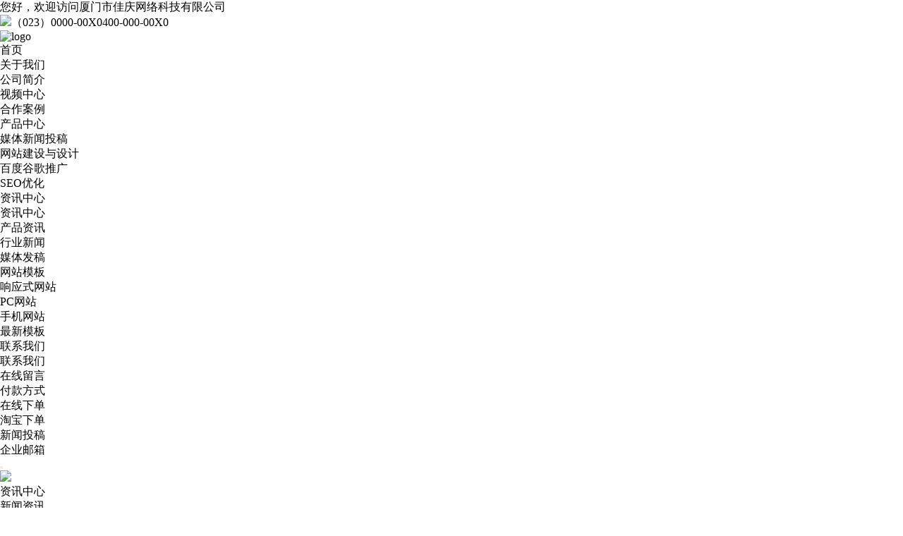

--- FILE ---
content_type: text/html; charset=utf-8
request_url: http://www.xmjqnet.com/default.aspx?pageid=3&pageType=detail&id=117
body_size: 45109
content:
<!DOCTYPE html>
<html>
<head>
<title>10款外贸网站排版与配色分享-资讯中心-厦门市佳庆网络科技有限公司</title>
<meta http-equiv="Content-Type" content="text/html; charset=utf-8">
<meta name="viewport" content="width=device-width,initial-scale=1,maximum-scale=1">
<meta name="keywords" content="10款外贸网站排版与配色分享">
<meta name="description" content="1.包装行业简洁舒雅的帮灰色系2.茶具行业清新脱俗的咖色系3.服装行业简约又不简单的灰白系4.机械行业科技与环保结合的黑绿配色5.建材五金黑色的背景让黄蓝点缀得更加深沉6.建材瓷砖半透明的宝石绿让人有穿越时空的感觉7.饰品手表黑白灰的适度结">
<meta name="author" content="厦门市佳庆网络科技有限公司">
<link rel="shortcut icon" href="http://www.xmjqnet.com/favicon.ico" type="image/x-icon">
<link type="text/css" rel="stylesheet" href="/online_editsite/module_templates/page_common/default/css_style/old_page.css">
<link type="text/css" rel="stylesheet" href="/online_editsite/module_templates/page_common/default/container/styles/page.css">
<script language="javascript">
window.APP_PUBLIC_PATH = "http://mofine.no19.35nic.com/build/";
window._PAGE_DATA_ = [];
</script>
<script type="text/javascript" src="http://mofine.no19.35nic.com/build/bower_components/jquery/dist/jquery.min.js"> </script>
<link type="text/css" rel="stylesheet" href="/online_editsite/webjsonhtml_ashx/web_cssOnlineEditing.ashx?isEditing=0">
<script src="/online_editsite/webjsonhtml_ashx/web_jsOnlineEditing.ashx?isEditing=0"> </script><script>
var _hmt = _hmt || [];
(function() {
  var hm = document.createElement("script");
  hm.src = "https://hm.baidu.com/hm.js?974aa38ac713b4fc8657727b78e10b4a";
  var s = document.getElementsByTagName("script")[0]; 
  s.parentNode.insertBefore(hm, s);
})();
</script>
 </link>
<link rel="icon" href="http://www.xmjqnet.com/favicon.ico" type="image/x-icon">
<link rel="alternate" type="application/rss+xml" href="/cn/rss/rss_news.xml" title="RSS 2.0 for (网站搭建设计,SEO优化,谷歌推广,新闻投稿-厦门市佳庆网络科技有限公司)资讯中心">
<link rel="alternate" type="application/atom+xml" href="/cn/atom/atom_news.xml" title="Atom 1.0 for (网站搭建设计,SEO优化,谷歌推广,新闻投稿-厦门市佳庆网络科技有限公司)资讯中心">
<link rel="stylesheet" type="text/css" href="/templates/css_style/banner_scroll_style.css">
<link rel="stylesheet" type="text/css" href="/templates/css_style/layout.css">
<script src="/jscript/png.js"></script>
<script type="text/javascript" language="JavaScript" src="/templates/jscript/jqueryx.js"></script>
<script type="text/javascript" src="/jscript/more_sort.js"></script>
<script type="text/javascript" src="/jscript/public.js"></script>
<script type="text/javascript" src="/jscript/usefor_user.js"></script>
<script type="text/javascript" src="/jscript/ajax.js" language="javascript"></script>
<script type="text/javascript" src="/jscript/new_common.js" language="javascript"></script>
<script type="text/javascript" src="/jscript/swfobject.js"></script>
<script type="text/javascript" src="/jscript/domtab.js" language="javascript"></script>
<script type="text/javascript" src="/onlinejs/siteedit_initjs.asp"></script>
<script type="text/javascript" src="/templates/jscript/menu/ddsmoothmenu.js">
</script>
<script type="text/javascript" src="/templates/jscript/temp_public.js" language="javascript"></script>
<script type="text/javascript" src="/templates/jscript/jquery.glide.min.js">
</script>
<script type="text/javascript" src="/templates/jscript/banner_scroll.js">
</script>
</head>
<body><div style="height: 0px; width: 100%; position: relative;">
<div data-type="container" data-id="old-default" id="old-default" class="old-default"> <style type="text/css">#old-default{width: 980px; }</style>
</div>
</div>
<div style="height: 0px; width: 100%; position: relative;">
<div data-type="container" data-id="page-default" id="page-default" class="page-default"> </div>
</div>
<style type="text/css">
            /*----设置BODY下顶级子模块样式-----*/
            #page-default{
                width: 1024px; 
            }
        </style>

<div class="header">
<div class="mfboxbig">
<div class="mfbox">
<div class="hd_txt"><div><span>您好，欢迎访问厦门市佳庆网络科技有限公司</span></div></div>
<div class="hd_pic"><img src="/templates/Images/tel.png"><span>（023）0000-00X0</span><span id="num">400-000-00X0</span></div>
<div class="clear"></div>
</div>
</div>
<div class="mfboxbig02">
<div class="wp">
<div class="logo" id="com_logo" editok="online">
<a href="/">
<img src="/upload/weblogo/2021122015345870.png" alt="logo">
</a>
</div>
<div class="nav">
<div class="i_nav" id="com_mainmenu" editok="online">
<div id="smoothmenu1" class="ddsmoothmenu">
<ul>
<li class="i_n01">
<a href="/default.aspx?pageid=1" class="nava">首页</a>
</li>
<li class="i_n02">
<a href="/default.aspx?pageid=60" class="nava">关于我们</a>
<ul>
<li><a href="/default.aspx?pageid=94">公司简介</a>
</li>
<li><a href="/default.aspx?pageid=6">视频中心</a>
</li>
<li><a href="/default.aspx?pageid=93">合作案例</a>
</li>
</ul>
</li>
<li class="i_n03">
<a href="/default.aspx?pageid=2" class="nava">产品中心</a>
<ul>
<li><a href="/default.aspx?pageid=2&amp;sortid=48">媒体新闻投稿</a>
</li>
<li><a href="/default.aspx?pageid=2&amp;sortid=36">网站建设与设计</a>
</li>
<li><a href="/default.aspx?pageid=2&amp;sortid=44">百度谷歌推广</a>
</li>
<li><a href="/default.aspx?pageid=2&amp;sortid=37">SEO优化</a>
</li>
</ul>
</li>
<li class="i_n04">
<a href="/default.aspx?pageid=3" class="navactive">资讯中心</a>
<ul>
<li><a href="/default.aspx?pageid=3&amp;sortid=32">资讯中心</a>
</li>
<li><a href="/default.aspx?pageid=3&amp;sortid=33">产品资讯</a>
</li>
<li><a href="/default.aspx?pageid=3&amp;sortid=45">行业新闻</a>
</li>
<li><a href="/default.aspx?pageid=3&amp;sortid=49">媒体发稿</a>
</li>
</ul>
</li>
<li class="i_n05">
<a href="/default.aspx?pageid=85" class="nava">网站模板</a>
<ul>
<li><a href="/default.aspx?pageid=86">响应式网站</a>
</li>
<li><a href="/default.aspx?pageid=87">PC网站</a>
</li>
<li><a href="/default.aspx?pageid=88">手机网站</a>
</li>
<li><a href="/default.aspx?pageid=99">最新模板</a>
</li>
</ul>
</li>
<li class="i_n06">
<a href="/default.aspx?pageid=62" class="nava">联系我们</a>
<ul>
<li><a href="/default.aspx?pageid=92">联系我们</a>
</li>
<li><a href="/default.aspx?pageid=7">在线留言</a>
</li>
<li><a href="/default.aspx?pageid=91">付款方式</a>
</li>
</ul>
</li>
<li class="i_n07">
<a href="/default.aspx?pageid=89" class="nava">在线下单</a>
<ul>
<li><a href="/default.aspx?pageid=96">淘宝下单</a>
</li>
<li><a href="/default.aspx?pageid=97">新闻投稿</a>
</li>
<li><a href="/default.aspx?pageid=98">企业邮箱</a>
</li>
</ul>
</li>
</ul>
</div>
<div class="clear">
</div>
</div>
</div>
<script src="/templates/jscript/temp_public.js"></script>
<button type="button" id="top_btn" class="navbar-toggle collapsed" data-toggle="collapse" data-target="#com_mainmenu" aria-expanded="false" aria-controls="com_mainmenu">
</button>
<div class="clear">
</div>
</div>
</div>
</div>
<div class="p_banner_box">
<div class="p_banner" id="com_thenm_banner" editok="online">
<div id="container">
<div id="example">
<div id="slides">
<div class="slides_container">
<div>
<a class="pimg_banner">
<img src="/upload/webbanner/2021102117243235.png" style="border:0px;width:autopx;height:autopx">
</a>
</div>
</div>
</div>
</div>
</div>
</div>
</div>
<div class="clear">
</div>
<div class="p_container">
<div class="row-b1">
<div class="col-l">
<div class="wp">
<div class="sidebar" id="com_thenm_sort" editok="online">
<div class="sortnavt">
<h3>资讯中心</h3>
<span>新闻资讯</span>
</div>
<div class="sidebar_l">
<ul class="sortnavul">
<li class="sortnavli">
<a href="/default.aspx?pageid=3&amp;sortid=32" target="" class="sortnava">资讯中心</a>
</li>
<li class="sortnavli">
<a href="/default.aspx?pageid=3&amp;sortid=33" target="" class="sortnava">产品资讯</a>
</li>
<li class="sortnavli">
<a href="/default.aspx?pageid=3&amp;sortid=45" target="" class="sortnava">行业新闻</a>
</li>
<li class="sortnavli">
<a href="/default.aspx?pageid=3&amp;sortid=49" target="" class="sortnava">媒体发稿</a>
</li>
</ul>
</div>
<script type="text/javascript">
			//定义contents 组数为所有将要显示的内容
			var contents = document.getElementsByClassName('sortsubnavcontainer');
			//定义contents 组数为所有标题，也是可点击展开的按钮
			var toggles = document.getElementsByClassName('btn');
			//调用moofx JS库
			var myAccordion = new fx.Accordion(
			toggles, contents, {opacity: true, duration: 400}   //opacity确定是否有alpha透明变化,duration确定动作所有时间
			);
			myAccordion.showThisHideOpen(contents[0]);  //默认打开第一个内容
		</script>
</div>
<div class="pathbox">
<div class="path"> 
						    						你的位置：<a href="/default.aspx?pageid=1">首页</a> 
            	- &gt;
            <a href="/default.aspx?pageid=3">资讯中心</a>
<div class="clear"></div>
</div>
</div>
<div class="clear"></div>
</div>
</div>
<div class="col-r">
<div class="wp">
<div class="p_pro_l">
<div class="edit_nullmodule" id="com_definedkeys_1" editok="online">
</div>
<div class="clear">
</div>
<div id="com_thenm_list" editok="online" class="content">
<h1 class="p_n_title">10款外贸网站排版与配色分享</h1>
<div class="p_n_info">
			    * 来源: http://www.xmjqnet.com/   * 作者: admin   * 发表时间: 2022-12-07 10:03:50   * 浏览: 140</div>
<div class="remark"><script type="text/javascript" src="/ajax_asp/api_plus/view_permissions.asp?menuid=3&id=117"></script>
<div style="white-space: normal; text-align: center;"><video class="edui-upload-video  vjs-default-skin  video-js" controls="" preload="none" width="420" height="280" src="/upload/ueditor/video/20221207/16703789019190550.mp4" data-setup="{}" _autoplay="false" poster=""><source src="/upload/ueditor/video/20221207/16703789019190550.mp4" type="video/mp4"></source></video><br><span style="font-size: 20px;">1.包装行业</span></div><div style="white-space: normal; text-align: center;"><span style="font-size: 20px;">简洁舒雅的帮灰色系</span></div><div style="white-space: normal; text-align: center;"><span style="font-size: 20px;">2.茶具行业</span></div><div style="white-space: normal; text-align: center;"><span style="font-size: 20px;">清新脱俗的咖色系</span></div><div style="white-space: normal; text-align: center;"><span style="font-size: 20px;">3.服装行业</span></div><div style="white-space: normal; text-align: center;"><span style="font-size: 20px;">简约又不简单的灰白系</span></div><div style="white-space: normal; text-align: center;"><span style="font-size: 20px;">4.机械行业</span></div><div style="white-space: normal; text-align: center;"><span style="font-size: 20px;">科技与环保结合的黑绿配色</span></div><div style="white-space: normal; text-align: center;"><span style="font-size: 20px;">5.建材五金</span></div><div style="white-space: normal; text-align: center;"><span style="font-size: 20px;">黑色的背景让黄蓝点缀得更加深沉</span></div><div style="white-space: normal; text-align: center;"><span style="font-size: 20px;">6.建材瓷砖</span></div><div style="white-space: normal; text-align: center;"><span style="font-size: 20px;">半透明的宝石绿让人有穿越时空的感觉</span></div><div style="white-space: normal; text-align: center;"><span style="font-size: 20px;">7.饰品手表</span></div><div style="white-space: normal; text-align: center;"><span style="font-size: 20px;">黑白灰的适度结合更显金属质感</span></div><div style="white-space: normal; text-align: center;"><span style="font-size: 20px;">8.建材门锁</span></div><div style="white-space: normal; text-align: center;"><span style="font-size: 20px;">万能的黑色夹杂着橙色让金质更显科技感</span></div><div style="white-space: normal; text-align: center;"><span style="font-size: 20px;">9.建材木材</span></div><div style="white-space: normal; text-align: center;"><span style="font-size: 20px;">咖色与绿色的完美匹配让艺术夹杂着环保</span></div><div style="white-space: normal; text-align: center;"><span style="font-size: 20px;">10.鞋服行业</span></div><div style="white-space: normal; text-align: center;"><span style="font-size: 20px;">科技感的黑夹杂着只些青绿的点缀让页面更有温度</span></div><div style="white-space: normal; text-align: center;"><span style="font-size: 20px;">了解网站建设可以加一下V哦！xmjqwlkj</span></div>
<script type="text/javascript" src="/ajax_asp/countview_hits.asp?menuid=3&id=117"></script>
</div>
<div class="prevnext"> 
            <span class="prevrecord">上一条: <a href="/default.aspx?pageid=3&amp;pageType=detail&amp;id=120" title="目前主流的互联网推广方式有哪些？">目前主流的互联网推广方式有哪些？</a>
</span>
<span class="nextrecord">下一条: <a href="/default.aspx?pageid=3&amp;pageType=detail&amp;id=116" title="在网站设计中色彩要如何选用和搭配？">在网站设计中色彩要如何选用和搭配？</a>
</span>
</div>
<div class="clear">
</div>
</div>
<div class="clear">
</div>
<div class="fl">
<div class="edit_nullmodule" id="com_definedkeys_2" editok="online">
</div>
</div>
<div class="fr">
<div class="edit_nullmodule" id="com_definedkeys_3" editok="online">
</div>
</div>
<div class="clear">
</div>
<div class="edit_nullmodule" id="com_definedkeys_4" editok="online">
</div>
</div>
<div class="p_pro_r">
<div class="met-news-bar">
<div class="recommend news-list-md">
<h3>为您推荐</h3>
<ul class="list-group list-group-bordered">
<li class="list-group-item">
<a href="/default.aspx?pageid=3&amp;pageType=detail&amp;id=289" title="交通材料行业媒体投稿指南">交通材料行业媒体投稿指南</a></li>
<li class="list-group-item">
<a href="/default.aspx?pageid=3&amp;pageType=detail&amp;id=284" title="浙江企业年初媒体宣传发稿投稿预算规划指南">浙江企业年初媒体宣传发稿投稿预算规划指南</a></li>
<li class="list-group-item">
<a href="/default.aspx?pageid=3&amp;pageType=detail&amp;id=280" title="【品牌出海干货】💰用美国顶级媒体上分，谷歌&amp;AI都追着你收录！">【品牌出海干货】💰用美国顶级媒体上分，谷歌&amp;AI都追着你收录！</a></li>
<li class="list-group-item">
<a href="/default.aspx?pageid=3&amp;pageType=detail&amp;id=279" title="港澳台品牌背书媒体投稿必看！这样选媒体才靠谱">港澳台品牌背书媒体投稿必看！这样选媒体才靠谱</a></li>
<li class="list-group-item">
<a href="/default.aspx?pageid=3&amp;pageType=detail&amp;id=276" title="岁末年初逆袭指南！房产家居品牌如何靠“权威背书”杀出重围">岁末年初逆袭指南！房产家居品牌如何靠“权威背书”杀出重围</a></li>
<li class="list-group-item">
<a href="/default.aspx?pageid=3&amp;pageType=detail&amp;id=273" title="GEO优化套餐 AI时代营销解决方案 - 让AI主动推荐您的品牌">GEO优化套餐 AI时代营销解决方案 - 让AI主动推荐您的品牌</a></li>
<li class="list-group-item">
<a href="/default.aspx?pageid=3&amp;pageType=detail&amp;id=268" title="什么是GEO？AI时代的“新SEO”，让你的品牌被AI选中与信任">什么是GEO？AI时代的“新SEO”，让你的品牌被AI选中与信任</a></li>
<li class="list-group-item">
<a href="/default.aspx?pageid=3&amp;pageType=detail&amp;id=266" title="什么是GEO?GEO就是让AI理解你、信任你、选中你">什么是GEO?GEO就是让AI理解你、信任你、选中你</a></li>
<li class="list-group-item">
<a href="/default.aspx?pageid=3&amp;pageType=detail&amp;id=265" title="陕西新闻媒体投稿品牌人必备！🔥 本地主流媒体发稿秘籍大公开">陕西新闻媒体投稿品牌人必备！🔥 本地主流媒体发稿秘籍大公开</a></li>
<li class="list-group-item">
<a href="/default.aspx?pageid=3&amp;pageType=detail&amp;id=263" title="江苏主流媒体资源推荐 - 品牌权威背书首选">江苏主流媒体资源推荐 - 品牌权威背书首选</a></li>
<li class="list-group-item">
<a href="/default.aspx?pageid=3&amp;pageType=detail&amp;id=254" title="自媒体营销推广系统的用处有哪些？我的多平台运营秘密武器！">自媒体营销推广系统的用处有哪些？我的多平台运营秘密武器！</a></li>
<li class="list-group-item">
<a href="/default.aspx?pageid=3&amp;pageType=detail&amp;id=253" title="什么是自媒体营销推广系统？">什么是自媒体营销推广系统？</a></li>
<li class="list-group-item">
<a href="/default.aspx?pageid=3&amp;pageType=detail&amp;id=249" title="山东媒体推广平台选择全指南">山东媒体推广平台选择全指南</a></li>
<li class="list-group-item">
<a href="/default.aspx?pageid=3&amp;pageType=detail&amp;id=247" title="省心推广秘籍｜厦门佳庆的自媒体系统躺着接客户百度排名超级好">省心推广秘籍｜厦门佳庆的自媒体系统躺着接客户百度排名超级好</a></li>
<li class="list-group-item">
<a href="/default.aspx?pageid=3&amp;pageType=detail&amp;id=246" title="新疆媒体推广，品牌背书，这些媒体请收好！">新疆媒体推广，品牌背书，这些媒体请收好！</a></li>
<li class="list-group-item">
<a href="/default.aspx?pageid=3&amp;pageType=detail&amp;id=244" title="6大AI神器测评！选对你的智能小助手">6大AI神器测评！选对你的智能小助手</a></li>
<li class="list-group-item">
<a href="/default.aspx?pageid=3&amp;pageType=detail&amp;id=243" title="天津本地人私藏！这些官方媒体&amp;高流量平台必须关注🔥">天津本地人私藏！这些官方媒体&amp;高流量平台必须关注🔥</a></li>
<li class="list-group-item">
<a href="/default.aspx?pageid=3&amp;pageType=detail&amp;id=238" title="📣【广西媒体大盘点】品牌宣传别再错过这些主流渠道！">📣【广西媒体大盘点】品牌宣传别再错过这些主流渠道！</a></li>
<li class="list-group-item">
<a href="/default.aspx?pageid=3&amp;pageType=detail&amp;id=236" title="中国十大权威央媒清单 | 新闻发媒体发稿投稿必备">中国十大权威央媒清单 | 新闻发媒体发稿投稿必备</a></li>
<li class="list-group-item">
<a href="/default.aspx?pageid=3&amp;pageType=detail&amp;id=234" title="宁夏媒体投稿全攻略｜单位宣传&amp;品牌曝光必备渠道清单！">宁夏媒体投稿全攻略｜单位宣传&amp;品牌曝光必备渠道清单！</a></li>
<li class="list-group-item">
<a href="/default.aspx?pageid=3&amp;pageType=detail&amp;id=233" title="企业品牌宣传必备！超全官方+主流媒体发稿清单">企业品牌宣传必备！超全官方+主流媒体发稿清单</a></li>
<li class="list-group-item">
<a href="/default.aspx?pageid=3&amp;pageType=detail&amp;id=232" title="青海地区主流网络新闻媒体投稿指南">青海地区主流网络新闻媒体投稿指南</a></li>
<li class="list-group-item">
<a href="/default.aspx?pageid=3&amp;pageType=detail&amp;id=231" title="💥别再让好产品被埋没！ 这套自媒体系统让我流量暴涨🔥">💥别再让好产品被埋没！ 这套自媒体系统让我流量暴涨🔥</a></li>
<li class="list-group-item">
<a href="/default.aspx?pageid=3&amp;pageType=detail&amp;id=230" title="一稿多发，流量翻倍！百度快速收录的媒体清单公开！">一稿多发，流量翻倍！百度快速收录的媒体清单公开！</a></li>
<li class="list-group-item">
<a href="/default.aspx?pageid=3&amp;pageType=detail&amp;id=229" title="自媒体引流 - 新一代百度排名优化方案">自媒体引流 - 新一代百度排名优化方案</a></li>
<li class="list-group-item">
<a href="/default.aspx?pageid=3&amp;pageType=detail&amp;id=228" title="知名的新闻网站有哪些？品牌传播必看！国内顶级媒体矩阵全解析">知名的新闻网站有哪些？品牌传播必看！国内顶级媒体矩阵全解析</a></li>
<li class="list-group-item">
<a href="/default.aspx?pageid=3&amp;pageType=detail&amp;id=227" title="爆款攻略｜品牌曝光&amp;活动出圈新闻发稿，我押对这些媒体真的赢麻了！">爆款攻略｜品牌曝光&amp;活动出圈新闻发稿，我押对这些媒体真的赢麻了！</a></li>
<li class="list-group-item">
<a href="/default.aspx?pageid=3&amp;pageType=detail&amp;id=225" title="秋日展会旺季，如何用新闻发稿提升企业知名度？">秋日展会旺季，如何用新闻发稿提升企业知名度？</a></li>
<li class="list-group-item">
<a href="/default.aspx?pageid=3&amp;pageType=detail&amp;id=223" title="双11时尚美妆品牌曝光攻略：14大权威媒体助你快速出圈">双11时尚美妆品牌曝光攻略：14大权威媒体助你快速出圈</a></li>
<li class="list-group-item">
<a href="/default.aspx?pageid=3&amp;pageType=detail&amp;id=222" title="💡企业产品推广的破局之路：从竞价苦海到自媒体内容蓝海">💡企业产品推广的破局之路：从竞价苦海到自媒体内容蓝海</a></li>
<li class="list-group-item">
<a href="/default.aspx?pageid=3&amp;pageType=detail&amp;id=221" title="江西品牌宣传媒体指南">江西品牌宣传媒体指南</a></li>
<li class="list-group-item">
<a href="/default.aspx?pageid=3&amp;pageType=detail&amp;id=220" title="如何让品牌推广风暴席卷江西？一张“特色媒体地图”揭开答案。">如何让品牌推广风暴席卷江西？一张“特色媒体地图”揭开答案。</a></li>
<li class="list-group-item">
<a href="/default.aspx?pageid=3&amp;pageType=detail&amp;id=219" title="今日推荐！新闻媒体投稿发稿这些无免责声明网站，总有一个你用得上！">今日推荐！新闻媒体投稿发稿这些无免责声明网站，总有一个你用得上！</a></li>
<li class="list-group-item">
<a href="/default.aspx?pageid=3&amp;pageType=detail&amp;id=218" title="百度关键词排名优化推广的最新解锁方式">百度关键词排名优化推广的最新解锁方式</a></li>
<li class="list-group-item">
<a href="/default.aspx?pageid=3&amp;pageType=detail&amp;id=217" title="厦门百度关健词排名优化的秘诀">厦门百度关健词排名优化的秘诀</a></li>
<li class="list-group-item">
<a href="/default.aspx?pageid=3&amp;pageType=detail&amp;id=214" title="在福建地区做品牌推广，应该选哪些媒体来投稿？">在福建地区做品牌推广，应该选哪些媒体来投稿？</a></li>
<li class="list-group-item">
<a href="/default.aspx?pageid=3&amp;pageType=detail&amp;id=212" title="国内10家央级权威网络媒体网站盘点">国内10家央级权威网络媒体网站盘点</a></li>
<li class="list-group-item">
<a href="/default.aspx?pageid=3&amp;pageType=detail&amp;id=208" title="网站建设全流程指南 | 新手必看">网站建设全流程指南 | 新手必看</a></li>
<li class="list-group-item">
<a href="/default.aspx?pageid=3&amp;pageType=detail&amp;id=177" title="一稿多发自媒体与官方媒体策略">一稿多发自媒体与官方媒体策略</a></li>
<li class="list-group-item">
<a href="/default.aspx?pageid=3&amp;pageType=detail&amp;id=176" title="金九银十展会季来袭！媒体宣传全攻略">金九银十展会季来袭！媒体宣传全攻略</a></li>
<li class="list-group-item">
<a href="/default.aspx?pageid=3&amp;pageType=detail&amp;id=175" title="家居家电行业推广必看！媒体选择指南">家居家电行业推广必看！媒体选择指南</a></li>
<li class="list-group-item">
<a href="/default.aspx?pageid=3&amp;pageType=detail&amp;id=174" title="广东权威媒体资源推荐 | 品牌宣传必看！">广东权威媒体资源推荐 | 品牌宣传必看！</a></li>
<li class="list-group-item">
<a href="/default.aspx?pageid=3&amp;pageType=detail&amp;id=172" title="想让关键词快速霸屏百度首页？还不用竞价、没有官网！这个方法太绝了">想让关键词快速霸屏百度首页？还不用竞价、没有官网！这个方法太绝了</a></li>
<li class="list-group-item">
<a href="/default.aspx?pageid=3&amp;pageType=detail&amp;id=171" title="企业官网+新闻媒体：双剑合璧，铸就品牌权威之路【厦门佳庆网络】">企业官网+新闻媒体：双剑合璧，铸就品牌权威之路【厦门佳庆网络】</a></li>
<li class="list-group-item">
<a href="/default.aspx?pageid=3&amp;pageType=detail&amp;id=170" title="海外最热门的10个社交媒体排行榜｜你玩过几个？">海外最热门的10个社交媒体排行榜｜你玩过几个？</a></li>
<li class="list-group-item">
<a href="/default.aspx?pageid=3&amp;pageType=detail&amp;id=169" title="厦门品牌宣传，媒体发稿有哪些渠道或平台？">厦门品牌宣传，媒体发稿有哪些渠道或平台？</a></li>
<li class="list-group-item">
<a href="/default.aspx?pageid=3&amp;pageType=detail&amp;id=168" title="主流媒体客户端宣传指南：如何高效发布单位活动稿件-网站建设-品牌背书">主流媒体客户端宣传指南：如何高效发布单位活动稿件-网站建设-品牌背书</a></li>
<li class="list-group-item">
<a href="/default.aspx?pageid=3&amp;pageType=detail&amp;id=167" title="厦门佳庆网站建设全流程详解：从域名采购到上线运营">厦门佳庆网站建设全流程详解：从域名采购到上线运营</a></li>
<li class="list-group-item">
<a href="/default.aspx?pageid=3&amp;pageType=detail&amp;id=166" title="厦门AI网站建设专家 - 厦门佳庆网络科技建站公司">厦门AI网站建设专家 - 厦门佳庆网络科技建站公司</a></li>
<li class="list-group-item">
<a href="/default.aspx?pageid=3&amp;pageType=detail&amp;id=165" title="2025外贸网站建设新思路 | 厦门佳庆AI系统7天极速上线">2025外贸网站建设新思路 | 厦门佳庆AI系统7天极速上线</a></li>
<li class="list-group-item">
<a href="/default.aspx?pageid=3&amp;pageType=detail&amp;id=164" title="内销网站建设和外贸网站建设的主要区别有哪些？">内销网站建设和外贸网站建设的主要区别有哪些？</a></li>
<li class="list-group-item">
<a href="/default.aspx?pageid=3&amp;pageType=detail&amp;id=163" title="网建建设和媒体推广哪个更重要？">网建建设和媒体推广哪个更重要？</a></li>
<li class="list-group-item">
<a href="/default.aspx?pageid=3&amp;pageType=detail&amp;id=161" title="从0到1构建品牌护城河？品牌网站建设+权威媒体背书一站式解决！">从0到1构建品牌护城河？品牌网站建设+权威媒体背书一站式解决！</a></li>
<li class="list-group-item">
<a href="/default.aspx?pageid=3&amp;pageType=detail&amp;id=160" title="企业官网怎么做？厦门佳庆网站建设，量身定制，排名更靠前！">企业官网怎么做？厦门佳庆网站建设，量身定制，排名更靠前！</a></li>
<li class="list-group-item">
<a href="/default.aspx?pageid=3&amp;pageType=detail&amp;id=159" title="【厦门佳庆】网站建设+SEO优化+品牌推广，一站式服务省心省力！">【厦门佳庆】网站建设+SEO优化+品牌推广，一站式服务省心省力！</a></li>
<li class="list-group-item">
<a href="/default.aspx?pageid=3&amp;pageType=detail&amp;id=156" title="打造专业形象，提升品牌价值——厦门网站建设助您赢在起跑线！">打造专业形象，提升品牌价值——厦门网站建设助您赢在起跑线！</a></li>
<li class="list-group-item">
<a href="/default.aspx?pageid=3&amp;pageType=detail&amp;id=150" title="跨界融合推动科技产业创新发展：IT科技行业如何有效利用新闻发稿媒体宣传">跨界融合推动科技产业创新发展：IT科技行业如何有效利用新闻发稿媒体宣传</a></li>
<li class="list-group-item">
<a href="/default.aspx?pageid=3&amp;pageType=detail&amp;id=145" title="6款外贸网站效果展示，打造专业外贸网站建设">6款外贸网站效果展示，打造专业外贸网站建设</a></li>
<li class="list-group-item">
<a href="/default.aspx?pageid=3&amp;pageType=detail&amp;id=143" title="新闻投稿必看：河北优质媒体平台助你一臂之力！">新闻投稿必看：河北优质媒体平台助你一臂之力！</a></li>
<li class="list-group-item">
<a href="/default.aspx?pageid=3&amp;pageType=detail&amp;id=141" title="主流新闻媒体投稿盘点之湖南篇">主流新闻媒体投稿盘点之湖南篇</a></li>
<li class="list-group-item">
<a href="/default.aspx?pageid=3&amp;pageType=detail&amp;id=135" title="智能家居品牌产品做网络软文发布营销有哪些媒体可以推荐的？">智能家居品牌产品做网络软文发布营销有哪些媒体可以推荐的？</a></li>
<li class="list-group-item">
<a href="/default.aspx?pageid=3&amp;pageType=detail&amp;id=134" title="做自媒体多平台软文矩阵营销有什么好处">做自媒体多平台软文矩阵营销有什么好处</a></li>
<li class="list-group-item">
<a href="/default.aspx?pageid=3&amp;pageType=detail&amp;id=129" title="洒水食品行业软文新闻发布哪些媒体效果比较好？">洒水食品行业软文新闻发布哪些媒体效果比较好？</a></li>
<li class="list-group-item">
<a href="/default.aspx?pageid=3&amp;pageType=detail&amp;id=126" title="汽车行业的软文发布有哪些新闻媒体可以推荐的？">汽车行业的软文发布有哪些新闻媒体可以推荐的？</a></li>
<li class="list-group-item">
<a href="/default.aspx?pageid=3&amp;pageType=detail&amp;id=125" title="建设企业网站的用处有哪些？">建设企业网站的用处有哪些？</a></li>
<li class="list-group-item">
<a href="/default.aspx?pageid=3&amp;pageType=detail&amp;id=124" title="现在互联网都在做些什么？运用好以下服务让你业绩狂飙">现在互联网都在做些什么？运用好以下服务让你业绩狂飙</a></li>
<li class="list-group-item">
<a href="/default.aspx?pageid=3&amp;pageType=detail&amp;id=123" title="哪里可以找到批量代发新闻稿的服务？">哪里可以找到批量代发新闻稿的服务？</a></li>
<li class="list-group-item">
<a href="/default.aspx?pageid=3&amp;pageType=detail&amp;id=122" title="从&amp;quot;康美之恋“的广告MV了解品牌广告的重要性有哪些！">从&amp;quot;康美之恋“的广告MV了解品牌广告的重要性有哪些！</a></li>
<li class="list-group-item">
<a href="/default.aspx?pageid=3&amp;pageType=detail&amp;id=120" title="目前主流的互联网推广方式有哪些？">目前主流的互联网推广方式有哪些？</a></li>
<li class="list-group-item">
<a href="/default.aspx?pageid=3&amp;pageType=detail&amp;id=118" title="网页设计中banner轮播图的设计技巧有哪些？">网页设计中banner轮播图的设计技巧有哪些？</a></li>
<li class="list-group-item">
<a href="/default.aspx?pageid=3&amp;pageType=detail&amp;id=117" title="10款外贸网站排版与配色分享">10款外贸网站排版与配色分享</a></li>
<li class="list-group-item">
<a href="/default.aspx?pageid=3&amp;pageType=detail&amp;id=116" title="在网站设计中色彩要如何选用和搭配？">在网站设计中色彩要如何选用和搭配？</a></li>
<li class="list-group-item">
<a href="/default.aspx?pageid=3&amp;pageType=detail&amp;id=115" title="在厦门选择一家好的网站建设一条龙服务的公司要注意什么？">在厦门选择一家好的网站建设一条龙服务的公司要注意什么？</a></li>
<li class="list-group-item">
<a href="/default.aspx?pageid=3&amp;pageType=detail&amp;id=114" title="想要在新闻网站批量发稿怎么样做比较快？">想要在新闻网站批量发稿怎么样做比较快？</a></li>
<li class="list-group-item">
<a href="/default.aspx?pageid=3&amp;pageType=detail&amp;id=113" title="软文推广和新闻稿发布的区别有哪些？">软文推广和新闻稿发布的区别有哪些？</a></li>
<li class="list-group-item">
<a href="/default.aspx?pageid=3&amp;pageType=detail&amp;id=112" title="软文发布与新闻投稿和品牌营销有哪些关系？">软文发布与新闻投稿和品牌营销有哪些关系？</a></li>
<li class="list-group-item">
<a href="/default.aspx?pageid=3&amp;pageType=detail&amp;id=111" title="六个渠道教你如何做好品牌全网营销！">六个渠道教你如何做好品牌全网营销！</a></li>
<li class="list-group-item">
<a href="/default.aspx?pageid=3&amp;pageType=detail&amp;id=109" title="品牌全网营销推广-新闻媒体-短视频-百科-问答">品牌全网营销推广-新闻媒体-短视频-百科-问答</a></li>
<li class="list-group-item">
<a href="/default.aspx?pageid=3&amp;pageType=detail&amp;id=108" title="哪里有效果比较好的模版网站可以推荐的？">哪里有效果比较好的模版网站可以推荐的？</a></li>
<li class="list-group-item">
<a href="/default.aspx?pageid=3&amp;pageType=detail&amp;id=107" title="怎么快速在多个媒体新闻上批量发布新闻稿？">怎么快速在多个媒体新闻上批量发布新闻稿？</a></li>
<li class="list-group-item">
<a href="/default.aspx?pageid=3&amp;pageType=detail&amp;id=106" title="企业活动宣传需要新闻发稿有哪些媒体可以推荐？">企业活动宣传需要新闻发稿有哪些媒体可以推荐？</a></li>
<li class="list-group-item">
<a href="/default.aspx?pageid=3&amp;pageType=detail&amp;id=105" title="8步解析用PS画出行业9个网站设计中之应用领域的图文">8步解析用PS画出行业9个网站设计中之应用领域的图文</a></li>
<li class="list-group-item">
<a href="/default.aspx?pageid=3&amp;pageType=detail&amp;id=104" title="论网站建设和网站优化的重要性">论网站建设和网站优化的重要性</a></li>
<li class="list-group-item">
<a href="/default.aspx?pageid=3&amp;pageType=detail&amp;id=103" title="论新闻推广和网站优化哪个宣传效果更好？">论新闻推广和网站优化哪个宣传效果更好？</a></li>
<li class="list-group-item">
<a href="/default.aspx?pageid=3&amp;pageType=detail&amp;id=102" title="单位活动宣传时新闻投稿推广如何发布才能提升影响力？">单位活动宣传时新闻投稿推广如何发布才能提升影响力？</a></li>
<li class="list-group-item">
<a href="/default.aspx?pageid=3&amp;pageType=detail&amp;id=101" title="建设一个好的企业网站通常需要具备哪些功能？">建设一个好的企业网站通常需要具备哪些功能？</a></li>
<li class="list-group-item">
<a href="/default.aspx?pageid=3&amp;pageType=detail&amp;id=100" title="厦门佳庆网络分享企业网站建设一般有哪些费用？">厦门佳庆网络分享企业网站建设一般有哪些费用？</a></li>
<li class="list-group-item">
<a href="/default.aspx?pageid=3&amp;pageType=detail&amp;id=98" title="厦门佳庆网络分享官方网站建设的详细流程九步曲！">厦门佳庆网络分享官方网站建设的详细流程九步曲！</a></li>
<li class="list-group-item">
<a href="/default.aspx?pageid=3&amp;pageType=detail&amp;id=97" title="厦门佳庆网络科技的一站式网站建设能提供哪些服务？">厦门佳庆网络科技的一站式网站建设能提供哪些服务？</a></li>
<li class="list-group-item">
<a href="/default.aspx?pageid=3&amp;pageType=detail&amp;id=96" title="单位有活动要发布？新闻投稿的媒体有哪些可以推荐的呢？">单位有活动要发布？新闻投稿的媒体有哪些可以推荐的呢？</a></li>
<li class="list-group-item">
<a href="/default.aspx?pageid=3&amp;pageType=detail&amp;id=95" title="为什么要做媒体新闻投稿软文推广？怎么样才能快速在多家媒体发稿呢？">为什么要做媒体新闻投稿软文推广？怎么样才能快速在多家媒体发稿呢？</a></li>
<li class="list-group-item">
<a href="/default.aspx?pageid=3&amp;pageType=detail&amp;id=94" title="新闻投稿的方式有哪些？哪一种更适合软文推广？">新闻投稿的方式有哪些？哪一种更适合软文推广？</a></li>
<li class="list-group-item">
<a href="/default.aspx?pageid=3&amp;pageType=detail&amp;id=93" title="六步教你开通视频号并升级成企业视频号">六步教你开通视频号并升级成企业视频号</a></li>
<li class="list-group-item">
<a href="/default.aspx?pageid=3&amp;pageType=detail&amp;id=92" title="媒体新闻营销宣传的价值优势和注意事项？">媒体新闻营销宣传的价值优势和注意事项？</a></li>
<li class="list-group-item">
<a href="/default.aspx?pageid=3&amp;pageType=detail&amp;id=91" title="企业要建设一个自己的网站需要懂得哪些知识？">企业要建设一个自己的网站需要懂得哪些知识？</a></li>
<li class="list-group-item">
<a href="/default.aspx?pageid=3&amp;pageType=detail&amp;id=90" title="软文通过媒体新闻报道文章发布投稿，有哪些优势？">软文通过媒体新闻报道文章发布投稿，有哪些优势？</a></li>
<li class="list-group-item">
<a href="/default.aspx?pageid=3&amp;pageType=detail&amp;id=89" title="最新流行的企业网站有哪些常见的设计风格可参考？">最新流行的企业网站有哪些常见的设计风格可参考？</a></li>
<li class="list-group-item">
<a href="/default.aspx?pageid=3&amp;pageType=detail&amp;id=88" title="外贸公司选择网站搭建设计人六大注意事项">外贸公司选择网站搭建设计人六大注意事项</a></li>
<li class="list-group-item">
<a href="/default.aspx?pageid=3&amp;pageType=detail&amp;id=84" title="网站搭建设设完成之后需要做哪些维护工作？">网站搭建设设完成之后需要做哪些维护工作？</a></li>
<li class="list-group-item">
<a href="/default.aspx?pageid=3&amp;pageType=detail&amp;id=73" title="网站有必要做SEO优化吗？一个网站优化几个关健词比较合适？">网站有必要做SEO优化吗？一个网站优化几个关健词比较合适？</a></li>
<li class="list-group-item">
<a href="/default.aspx?pageid=3&amp;pageType=detail&amp;id=66" title="百度快照是什么？它与网站排名有什么关系？">百度快照是什么？它与网站排名有什么关系？</a></li>
<div class="clear"></div>
</ul>
</div>
</div>
</div>
<div class="clear"></div>
</div>
<div class="clear">
</div>
</div>
<div class="clear">
</div>
</div>
</div>
<div class="clear">
</div>
<div class="footer">
<div class="fd"><div><span>友情链接：</span><a href="http://www.wl1688.com" target="_self">佳庆官网</a>/<a href="http://www.xmjiaqing.com" target="_self">佳应自助建站</a>/<a href="http://www.592news.com" target="_self">592新闻投稿</a>/<a href="http://www.xminte.com" target="_self">佳庆媒体推广</a>/<a href="http://www.xmexmail.com" target="_self">企业邮箱</a></div></div>
<div class="copyright" id="com_copyright" editok="online"><div><span>Copyright?2014-2024厦门市佳庆网络科技有限公司 <a href="https://beian.miit.gov.cn" target="_self">闽ICP备14016312号</a>版权所有</span><img src="/templates/Images/wx.png"><img src="/templates/Images/tx.png"><img src="/templates/Images/wb.png"></div><script type="text/javascript" language="javascript">changeNoImage();</script>
</div>
<div class="clear"></div>
</div><div class="float_ri">
    <ul>
        <li class="">
            <div id="BizQQWPA">
                <a href="http://wpa.qq.com/msgrd?v=3&uin=000000&site=localhost&menu=yes" src="" v="3&amp;uin=000000&amp;site=localhost&amp;menu=yes" target="_blank" class="right01">客服咨询</a>
            </div>
        </li>
        <li class="">
            <a href="#" class="right02"></a>
            <div class="ri_tel">
                <dl>
                    <dt>
                        咨询座机:
                    </dt>
                    <dt>
                        <a href="tel:0592-5660581" target="_self">0592-5660581</a><br><a href="tel:0592-5229355" target="_self">0592-5229355</a><br> 咨询电话：<br><a href="tel:18020726693" target="_self">18020726693</a>
                    </dt>
                </dl>
            </div>
        </li>
        <li class="weixin2">
            <a href="javascript:void(0);" class="right03"></a>
        </li>
    </ul>
    <div class="eject">
        <div class="theme-mask" style="display: none; height: 4657px;"></div>
        <div class="popover1" style="display: none;">
            <dl>
                <dd>
                    <img src="/upload/ueditor/image/20220424/16507829876232343.jpg" width="200" height="200" border="0" vspace="0" title="" alt="" style="width: 200px; height: 200px;">
                </dd>
                <dt>
                    扫码加客服微信
                </dt>
                <dt>
                    <a href="javascript:void(0)" class="close">确 认</a>
                </dt>
            </dl>
        </div>
    </div><!--eject--><script type="text/javascript">$(document).ready(function($){
$(".weixin2").click(function(){
$(".theme-mask").show();
$(".theme-mask").height($(document).height());
$(".popover1").slideDown(200);
})
$(".close").click(function(){
$(".theme-mask").hide();
$(".popover1").slideUp(200);

})

})</script>
</div><div class="actGotop">
</div>
<div class="m_background" id="com_rotationbg" editok="online">
</div>
<script type="text/javascript">
            var bg_obj="main_container";
            var theimgs=new Array();
            var bg_type=0;	//0表示背景图片，1表示背景颜色
            var rotation_time=6000;	//表示背景轮换的间隔时间
            
            if(window.attachEvent)
            {
                window.attachEvent('onload',auto_chgbg);
            }
            else if(window.addEventListener)
            {
                window.addEventListener('load',auto_chgbg,false);
            }
            </script>
<div class="clear">
</div>
<div id="com_adsinfo" editok="online"> 
						    </div>
<div class="edit_box" id="quickEditor" style="display: none; position: absolute;z-index:101;">
<div class="edit_mask" style="z-index: 1001;" id="edit_mask" onmousedown="mouseDown()" onmouseout="mouseOut(this);" title="双击编辑内容"></div>
<div class="edit_btn_bar">
<img alt="点击编辑内容" id="imgEditIco" src="/onlinecss/images/editor_02.gif" onclick="">
<img alt="点击编辑标题" id="imgEditTit" src="/onlinecss/images/edit_titico.gif" onclick="">
<a href="#"><img alt="向上移动" id="imgBtnUp" src="/onlinecss/images/editor_03.gif" onclick=""></a>
<a href="#"><img alt="向下移动" id="imgBtnDown" src="/onlinecss/images/editor_04.gif" onclick=""></a>
<img alt="点击新增模块" id="imgBtnAdd" src="/onlinecss/images/module_add.gif" onclick="">
<a href="#"><img alt="点击删除" id="imgBtnDel" src="/onlinecss/images/editor_del.gif" onclick=""></a>
</div>
</div>
<a id="moveActiveObj" href="#" style="display: none;"></a>
<div class="popCloseBtn" id="popCloseBtn" style="display:none;" title="点击这里自动隐藏" onclick="displayNoneObj(this)"><a href="javascript:void(0);" title="关闭返回" onclick="popwin.Close()"><img src="/onlinecss/images/popbtm_close.gif">关闭返回</a></div>
<script src="/onlinejs/popeditwin/popscrollfloat.js" type="text/javascript"></script>
<script src="/onlinejs/popeditwin/untilcommon.js" type="text/javascript"></script>
<script src="/onlinejs/popeditwin/windowclass.js" type="text/javascript"></script>
<script src="/onlinejs/popeditwin/onlineedit_page.js" type="text/javascript"></script>
<script src="/onlinejs/siteedit_config.asp?nmindex=news_32_60_10" type="text/javascript"></script>
<script src="/onlinejs/siteedit_overjs.asp" language="javascript" type="text/javascript"></script>
<script src="/templates/jscript/wow.min.js">
</script>
<script src="/templates/jscript/pub.js">
</script>
<script>
if (!(/msie [6|7|8|9]/i.test(navigator.userAgent))){
    new WOW().init();
};
</script>
<script src="/online_editsite/webjsonhtml_ashx/web_extendBodyBottomJs.ashx"></script>
<link type="text/css" rel="stylesheet" href="/online_editsite/webjsonhtml_ashx/web_extendBodyBottomCss.ashx">
 </body>
</html>



--- FILE ---
content_type: text/html; Charset=utf-8
request_url: http://www.xmjqnet.com/ajax_asp/countview_hits.asp?menuid=3&id=117
body_size: 176
content:

            if(document.getElementById("show_countview"))
            {
            	document.getElementById("show_countview").innerHTML="141";
            }
            